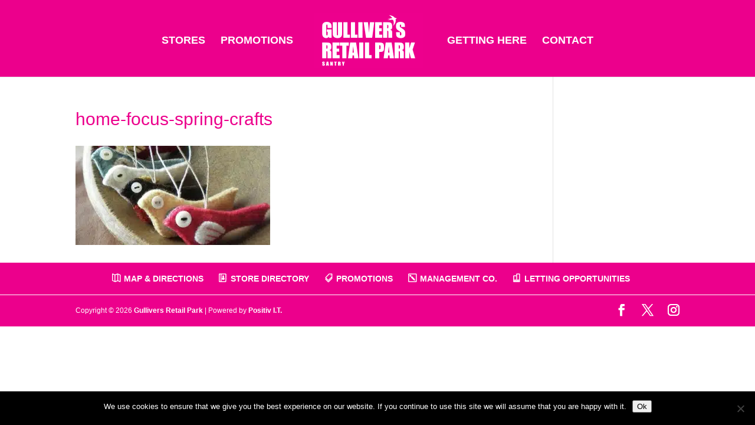

--- FILE ---
content_type: text/css
request_url: https://www.gulliversretailpark.ie/wp-content/et-cache/global/et-divi-customizer-global.min.css?ver=1764933381
body_size: 2376
content:
body,.et_pb_column_1_2 .et_quote_content blockquote cite,.et_pb_column_1_2 .et_link_content a.et_link_main_url,.et_pb_column_1_3 .et_quote_content blockquote cite,.et_pb_column_3_8 .et_quote_content blockquote cite,.et_pb_column_1_4 .et_quote_content blockquote cite,.et_pb_blog_grid .et_quote_content blockquote cite,.et_pb_column_1_3 .et_link_content a.et_link_main_url,.et_pb_column_3_8 .et_link_content a.et_link_main_url,.et_pb_column_1_4 .et_link_content a.et_link_main_url,.et_pb_blog_grid .et_link_content a.et_link_main_url,body .et_pb_bg_layout_light .et_pb_post p,body .et_pb_bg_layout_dark .et_pb_post p{font-size:14px}.et_pb_slide_content,.et_pb_best_value{font-size:15px}body{color:#333333}h1,h2,h3,h4,h5,h6{color:#ec008c}#et_search_icon:hover,.mobile_menu_bar:before,.mobile_menu_bar:after,.et_toggle_slide_menu:after,.et-social-icon a:hover,.et_pb_sum,.et_pb_pricing li a,.et_pb_pricing_table_button,.et_overlay:before,.entry-summary p.price ins,.et_pb_member_social_links a:hover,.et_pb_widget li a:hover,.et_pb_filterable_portfolio .et_pb_portfolio_filters li a.active,.et_pb_filterable_portfolio .et_pb_portofolio_pagination ul li a.active,.et_pb_gallery .et_pb_gallery_pagination ul li a.active,.wp-pagenavi span.current,.wp-pagenavi a:hover,.nav-single a,.tagged_as a,.posted_in a{color:#ec008c}.et_pb_contact_submit,.et_password_protected_form .et_submit_button,.et_pb_bg_layout_light .et_pb_newsletter_button,.comment-reply-link,.form-submit .et_pb_button,.et_pb_bg_layout_light .et_pb_promo_button,.et_pb_bg_layout_light .et_pb_more_button,.et_pb_contact p input[type="checkbox"]:checked+label i:before,.et_pb_bg_layout_light.et_pb_module.et_pb_button{color:#ec008c}.footer-widget h4{color:#ec008c}.et-search-form,.nav li ul,.et_mobile_menu,.footer-widget li:before,.et_pb_pricing li:before,blockquote{border-color:#ec008c}.et_pb_counter_amount,.et_pb_featured_table .et_pb_pricing_heading,.et_quote_content,.et_link_content,.et_audio_content,.et_pb_post_slider.et_pb_bg_layout_dark,.et_slide_in_menu_container,.et_pb_contact p input[type="radio"]:checked+label i:before{background-color:#ec008c}a{color:#ec008c}#main-header,#main-header .nav li ul,.et-search-form,#main-header .et_mobile_menu{background-color:#ec008c}#main-header .nav li ul{background-color:#ffffff}.nav li ul{border-color:#2ea3f2}#page-container #top-header{background-color:#ec008c!important}#et-secondary-nav li ul{background-color:#ec008c}.et_header_style_centered .mobile_nav .select_page,.et_header_style_split .mobile_nav .select_page,.et_nav_text_color_light #top-menu>li>a,.et_nav_text_color_dark #top-menu>li>a,#top-menu a,.et_mobile_menu li a,.et_nav_text_color_light .et_mobile_menu li a,.et_nav_text_color_dark .et_mobile_menu li a,#et_search_icon:before,.et_search_form_container input,span.et_close_search_field:after,#et-top-navigation .et-cart-info{color:#ffffff}.et_search_form_container input::-moz-placeholder{color:#ffffff}.et_search_form_container input::-webkit-input-placeholder{color:#ffffff}.et_search_form_container input:-ms-input-placeholder{color:#ffffff}#main-header .nav li ul a{color:rgba(0,0,0,0.7)}#top-menu li a{font-size:18px}body.et_vertical_nav .container.et_search_form_container .et-search-form input{font-size:18px!important}#top-menu li a,.et_search_form_container input{font-weight:bold;font-style:normal;text-transform:uppercase;text-decoration:none}.et_search_form_container input::-moz-placeholder{font-weight:bold;font-style:normal;text-transform:uppercase;text-decoration:none}.et_search_form_container input::-webkit-input-placeholder{font-weight:bold;font-style:normal;text-transform:uppercase;text-decoration:none}.et_search_form_container input:-ms-input-placeholder{font-weight:bold;font-style:normal;text-transform:uppercase;text-decoration:none}#top-menu li.current-menu-ancestor>a,#top-menu li.current-menu-item>a,#top-menu li.current_page_item>a{color:#bcbcbc}.footer-widget .et_pb_widget div,.footer-widget .et_pb_widget ul,.footer-widget .et_pb_widget ol,.footer-widget .et_pb_widget label{line-height:1.7em}#et-footer-nav{background-color:#ec008c}.bottom-nav,.bottom-nav a,.bottom-nav li.current-menu-item a{color:#ffffff}#et-footer-nav .bottom-nav li.current-menu-item a{color:#bcbcbc}.bottom-nav a{font-weight:bold;font-style:normal;text-transform:uppercase;text-decoration:none}#footer-bottom{background-color:#ec008c}#footer-info,#footer-info a{color:#ffffff}#footer-info{font-size:12px}#footer-bottom .et-social-icon a{font-size:20px}#footer-bottom .et-social-icon a{color:#ffffff}body .et_pb_button{}body.et_pb_button_helper_class .et_pb_button,body.et_pb_button_helper_class .et_pb_module.et_pb_button{color:#ffffff}body .et_pb_bg_layout_light.et_pb_button:hover,body .et_pb_bg_layout_light .et_pb_button:hover,body .et_pb_button:hover{color:#ffffff!important}@media only screen and (min-width:981px){.et_pb_section{padding:2% 0}.et_pb_fullwidth_section{padding:0}.et_pb_row{padding:1% 0}.et_header_style_left #et-top-navigation,.et_header_style_split #et-top-navigation{padding:55px 0 0 0}.et_header_style_left #et-top-navigation nav>ul>li>a,.et_header_style_split #et-top-navigation nav>ul>li>a{padding-bottom:55px}.et_header_style_split .centered-inline-logo-wrap{width:109px;margin:-109px 0}.et_header_style_split .centered-inline-logo-wrap #logo{max-height:109px}.et_pb_svg_logo.et_header_style_split .centered-inline-logo-wrap #logo{height:109px}.et_header_style_centered #top-menu>li>a{padding-bottom:20px}.et_header_style_slide #et-top-navigation,.et_header_style_fullscreen #et-top-navigation{padding:46px 0 46px 0!important}.et_header_style_centered #main-header .logo_container{height:109px}.et_header_style_centered.et_hide_primary_logo #main-header:not(.et-fixed-header) .logo_container,.et_header_style_centered.et_hide_fixed_logo #main-header.et-fixed-header .logo_container{height:19.62px}.et_header_style_left .et-fixed-header #et-top-navigation,.et_header_style_split .et-fixed-header #et-top-navigation{padding:32px 0 0 0}.et_header_style_left .et-fixed-header #et-top-navigation nav>ul>li>a,.et_header_style_split .et-fixed-header #et-top-navigation nav>ul>li>a{padding-bottom:32px}.et_header_style_centered header#main-header.et-fixed-header .logo_container{height:64px}.et_header_style_split #main-header.et-fixed-header .centered-inline-logo-wrap{width:64px;margin:-64px 0}.et_header_style_split .et-fixed-header .centered-inline-logo-wrap #logo{max-height:64px}.et_pb_svg_logo.et_header_style_split .et-fixed-header .centered-inline-logo-wrap #logo{height:64px}.et_header_style_slide .et-fixed-header #et-top-navigation,.et_header_style_fullscreen .et-fixed-header #et-top-navigation{padding:23px 0 23px 0!important}.et_header_style_split #main-header .centered-inline-logo-wrap{width:auto;height:112.1px}.et_header_style_split #main-header.et-fixed-header .centered-inline-logo-wrap{width:auto;height:71.6px}.et_header_style_split .centered-inline-logo-wrap #logo,.et_header_style_split .et-fixed-header .centered-inline-logo-wrap #logo{height:auto;max-height:100%}.et-fixed-header #top-menu li.current-menu-ancestor>a,.et-fixed-header #top-menu li.current-menu-item>a,.et-fixed-header #top-menu li.current_page_item>a{color:#676c7e!important}}@media only screen and (min-width:1350px){.et_pb_row{padding:13px 0}.et_pb_section{padding:27px 0}.single.et_pb_pagebuilder_layout.et_full_width_page .et_post_meta_wrapper{padding-top:40px}.et_pb_fullwidth_section{padding:0}}@media only screen and (max-width:980px){#main-header,#main-header .nav li ul,.et-search-form,#main-header .et_mobile_menu{background-color:#ffffff}.et_header_style_centered .mobile_nav .select_page,.et_header_style_split .mobile_nav .select_page,.et_mobile_menu li a,.mobile_menu_bar:before,.et_nav_text_color_light #top-menu>li>a,.et_nav_text_color_dark #top-menu>li>a,#top-menu a,.et_mobile_menu li a,#et_search_icon:before,#et_top_search .et-search-form input,.et_search_form_container input,#et-top-navigation .et-cart-info{color:rgba(0,0,0,0.6)}.et_close_search_field:after{color:rgba(0,0,0,0.6)!important}.et_search_form_container input::-moz-placeholder{color:rgba(0,0,0,0.6)}.et_search_form_container input::-webkit-input-placeholder{color:rgba(0,0,0,0.6)}.et_search_form_container input:-ms-input-placeholder{color:rgba(0,0,0,0.6)}}#menu-footer-menu{float:none;text-align:center}#et-footer-nav{border-bottom:1px solid #fff}.contact-media:before{position:relative;margin-right:4px;font-family:'ETmodules'}.contact-address:before{content:" \e0fd"}.contact-media{margin-bottom:2px}.contact-media a{color:#68737a}.contact-phone:before{content:"\e090"}.contact-email:before{content:"\e010"}.footer-media:before{position:relative;margin-right:6px;font-family:'ETmodules';color:#fff}.footer-home:before{content:"  \e009"}.footer-shops:before{content:"  \e026"}.footer-map:before{content:"  \e01f"}.footer-contact:before{content:"  \6b"}.footer-agents:before{content:"  \e0ef"}.footer-events:before{content:"  \e018"}.map-media:before{position:relative;margin-right:8px;font-family:'ETmodules'}.map-car:before{content:"  \e01f"}.map-bus:before{content:"  \e01f"}span.wpcf7-list-item{display:block}span.wpcf7-list-item-label{font-size:13px!important;color:#666!important}#responsive-form{width:96%;padding-left:2%;max-width:840px;margin:0 auto}.form-row{width:100%}.column-full{width:96%}.column-half{width:48%}.column-third{width:32%}.column-half,.column-third,.column-full{position:relative;float:left;-moz-box-sizing:border-box;-webkit-box-sizing:border-box;-o-box-sizing:border-box;box-sizing:border-box;font-size:14px;line-height:20px;padding:0.65rem}@media only screen and (max-width:767px){.column-half,.column-third{width:100%;margin-right:0}}img.column-half{display:block}.form-row:after{clear:both;display:table;content:""}.wpcf7-response-output,.wpcf7-validation-errors{font-size:14px}.wpcf7-text,.wpcf7-textarea,.wpcf7-captchar,#datepick,.wpcf7-date .wpcf7-form select{background-color:#eef0f1!important;border:none!important;width:100%!important;-moz-border-radius:0!important;-webkit-border-radius:0!important;border-radius:0!important;font-size:16px!important;color:rgba(0,0,0,0.9)!important;padding:16px!important;-moz-box-sizing:border-box;-webkit-box-sizing:border-box;box-sizing:border-box}select{height:40px;line-height:30px;font-size:14px!important;color:#68737a!important}.wpcf7-list-item-label{font-size:16px!important;color:rgba(0,0,0,0.9)!important}.wpcf7-submit{float:right;color:#ec008c!important;margin:8px auto 0;cursor:pointer;font-size:20px!important;font-weight:500;-moz-border-radius:3px;-webkit-border-radius:3px;border-radius:3px;padding:6px 20px;line-height:1.7em;background:transparent;border:2px solid;-webkit-font-smoothing:antialiased;-moz-osx-font-smoothing:grayscale;-moz-transition:all 0.2s;-webkit-transition:all 0.2s;transition:all 0.2s}.wpcf7-submit:hover{background-color:#eef0f1;border-color:#eef0f1;padding:6px 20px!important}.shopImg img{transition:all 1s ease;opacity:.75;filter:alpha(opacity=75)}.shopImg img:hover{opacity:1.0;filter:alpha(opacity=100)}.et_pb_section,.et_pb_section *{animation:none!important}tr.op-row-day.highlighted th,tr.op-row-day.highlighted td{font-weight:600;color:#EC087C!important;padding:10px}th.op-cell.op-cell-heading{padding:10px}td.op-cell.op-cell-periods{padding:10px}span.op-period-time{padding-left:5px}.op-cell .op-cell-heading,.op-cell .op-cell-periods{font-weight:600}